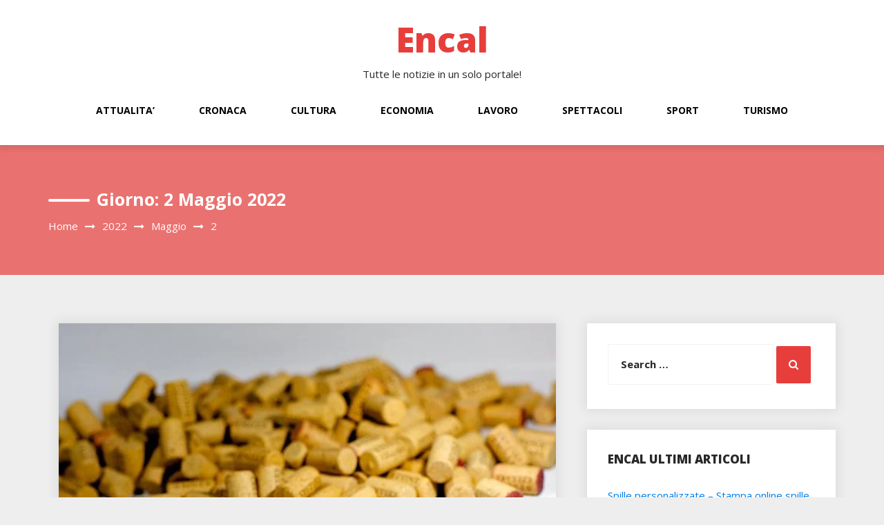

--- FILE ---
content_type: text/html; charset=UTF-8
request_url: https://encal.it/2022/05/02/
body_size: 37153
content:
<!DOCTYPE html>
<html lang="it-IT" class="no-js no-svg">
<head>
    <meta charset="UTF-8">
    <meta name="viewport" content="width=device-width, initial-scale=1">
    <link rel="profile" href="http://gmpg.org/xfn/11">
    <script>(function(html){html.className = html.className.replace(/\bno-js\b/,'js')})(document.documentElement);</script>
<meta name='robots' content='noindex, follow' />

	<!-- This site is optimized with the Yoast SEO plugin v20.11 - https://yoast.com/wordpress/plugins/seo/ -->
	<title>2 Maggio 2022 - Encal</title>
	<meta property="og:locale" content="it_IT" />
	<meta property="og:type" content="website" />
	<meta property="og:title" content="2 Maggio 2022 - Encal" />
	<meta property="og:url" content="https://encal.it/2022/05/02/" />
	<meta property="og:site_name" content="Encal" />
	<meta name="twitter:card" content="summary_large_image" />
	<script type="application/ld+json" class="yoast-schema-graph">{"@context":"https://schema.org","@graph":[{"@type":"CollectionPage","@id":"https://encal.it/2022/05/02/","url":"https://encal.it/2022/05/02/","name":"2 Maggio 2022 - Encal","isPartOf":{"@id":"https://encal.it/#website"},"primaryImageOfPage":{"@id":"https://encal.it/2022/05/02/#primaryimage"},"image":{"@id":"https://encal.it/2022/05/02/#primaryimage"},"thumbnailUrl":"https://encal.it/wp-content/uploads/2022/05/Champagne.jpg","breadcrumb":{"@id":"https://encal.it/2022/05/02/#breadcrumb"},"inLanguage":"it-IT"},{"@type":"ImageObject","inLanguage":"it-IT","@id":"https://encal.it/2022/05/02/#primaryimage","url":"https://encal.it/wp-content/uploads/2022/05/Champagne.jpg","contentUrl":"https://encal.it/wp-content/uploads/2022/05/Champagne.jpg","width":640,"height":426},{"@type":"BreadcrumbList","@id":"https://encal.it/2022/05/02/#breadcrumb","itemListElement":[{"@type":"ListItem","position":1,"name":"Home","item":"https://encal.it/"},{"@type":"ListItem","position":2,"name":"Archivi per 2 Maggio 2022"}]},{"@type":"WebSite","@id":"https://encal.it/#website","url":"https://encal.it/","name":"Encal","description":"Tutte le notizie in un solo portale!","potentialAction":[{"@type":"SearchAction","target":{"@type":"EntryPoint","urlTemplate":"https://encal.it/?s={search_term_string}"},"query-input":"required name=search_term_string"}],"inLanguage":"it-IT"}]}</script>
	<!-- / Yoast SEO plugin. -->


<link rel='dns-prefetch' href='//fonts.googleapis.com' />
<link rel="alternate" type="application/rss+xml" title="Encal &raquo; Feed" href="https://encal.it/feed/" />
<link rel="alternate" type="application/rss+xml" title="Encal &raquo; Feed dei commenti" href="https://encal.it/comments/feed/" />
<style id='wp-img-auto-sizes-contain-inline-css' type='text/css'>
img:is([sizes=auto i],[sizes^="auto," i]){contain-intrinsic-size:3000px 1500px}
/*# sourceURL=wp-img-auto-sizes-contain-inline-css */
</style>
<style id='wp-emoji-styles-inline-css' type='text/css'>

	img.wp-smiley, img.emoji {
		display: inline !important;
		border: none !important;
		box-shadow: none !important;
		height: 1em !important;
		width: 1em !important;
		margin: 0 0.07em !important;
		vertical-align: -0.1em !important;
		background: none !important;
		padding: 0 !important;
	}
/*# sourceURL=wp-emoji-styles-inline-css */
</style>
<style id='wp-block-library-inline-css' type='text/css'>
:root{--wp-block-synced-color:#7a00df;--wp-block-synced-color--rgb:122,0,223;--wp-bound-block-color:var(--wp-block-synced-color);--wp-editor-canvas-background:#ddd;--wp-admin-theme-color:#007cba;--wp-admin-theme-color--rgb:0,124,186;--wp-admin-theme-color-darker-10:#006ba1;--wp-admin-theme-color-darker-10--rgb:0,107,160.5;--wp-admin-theme-color-darker-20:#005a87;--wp-admin-theme-color-darker-20--rgb:0,90,135;--wp-admin-border-width-focus:2px}@media (min-resolution:192dpi){:root{--wp-admin-border-width-focus:1.5px}}.wp-element-button{cursor:pointer}:root .has-very-light-gray-background-color{background-color:#eee}:root .has-very-dark-gray-background-color{background-color:#313131}:root .has-very-light-gray-color{color:#eee}:root .has-very-dark-gray-color{color:#313131}:root .has-vivid-green-cyan-to-vivid-cyan-blue-gradient-background{background:linear-gradient(135deg,#00d084,#0693e3)}:root .has-purple-crush-gradient-background{background:linear-gradient(135deg,#34e2e4,#4721fb 50%,#ab1dfe)}:root .has-hazy-dawn-gradient-background{background:linear-gradient(135deg,#faaca8,#dad0ec)}:root .has-subdued-olive-gradient-background{background:linear-gradient(135deg,#fafae1,#67a671)}:root .has-atomic-cream-gradient-background{background:linear-gradient(135deg,#fdd79a,#004a59)}:root .has-nightshade-gradient-background{background:linear-gradient(135deg,#330968,#31cdcf)}:root .has-midnight-gradient-background{background:linear-gradient(135deg,#020381,#2874fc)}:root{--wp--preset--font-size--normal:16px;--wp--preset--font-size--huge:42px}.has-regular-font-size{font-size:1em}.has-larger-font-size{font-size:2.625em}.has-normal-font-size{font-size:var(--wp--preset--font-size--normal)}.has-huge-font-size{font-size:var(--wp--preset--font-size--huge)}.has-text-align-center{text-align:center}.has-text-align-left{text-align:left}.has-text-align-right{text-align:right}.has-fit-text{white-space:nowrap!important}#end-resizable-editor-section{display:none}.aligncenter{clear:both}.items-justified-left{justify-content:flex-start}.items-justified-center{justify-content:center}.items-justified-right{justify-content:flex-end}.items-justified-space-between{justify-content:space-between}.screen-reader-text{border:0;clip-path:inset(50%);height:1px;margin:-1px;overflow:hidden;padding:0;position:absolute;width:1px;word-wrap:normal!important}.screen-reader-text:focus{background-color:#ddd;clip-path:none;color:#444;display:block;font-size:1em;height:auto;left:5px;line-height:normal;padding:15px 23px 14px;text-decoration:none;top:5px;width:auto;z-index:100000}html :where(.has-border-color){border-style:solid}html :where([style*=border-top-color]){border-top-style:solid}html :where([style*=border-right-color]){border-right-style:solid}html :where([style*=border-bottom-color]){border-bottom-style:solid}html :where([style*=border-left-color]){border-left-style:solid}html :where([style*=border-width]){border-style:solid}html :where([style*=border-top-width]){border-top-style:solid}html :where([style*=border-right-width]){border-right-style:solid}html :where([style*=border-bottom-width]){border-bottom-style:solid}html :where([style*=border-left-width]){border-left-style:solid}html :where(img[class*=wp-image-]){height:auto;max-width:100%}:where(figure){margin:0 0 1em}html :where(.is-position-sticky){--wp-admin--admin-bar--position-offset:var(--wp-admin--admin-bar--height,0px)}@media screen and (max-width:600px){html :where(.is-position-sticky){--wp-admin--admin-bar--position-offset:0px}}

/*# sourceURL=wp-block-library-inline-css */
</style><style id='global-styles-inline-css' type='text/css'>
:root{--wp--preset--aspect-ratio--square: 1;--wp--preset--aspect-ratio--4-3: 4/3;--wp--preset--aspect-ratio--3-4: 3/4;--wp--preset--aspect-ratio--3-2: 3/2;--wp--preset--aspect-ratio--2-3: 2/3;--wp--preset--aspect-ratio--16-9: 16/9;--wp--preset--aspect-ratio--9-16: 9/16;--wp--preset--color--black: #000000;--wp--preset--color--cyan-bluish-gray: #abb8c3;--wp--preset--color--white: #ffffff;--wp--preset--color--pale-pink: #f78da7;--wp--preset--color--vivid-red: #cf2e2e;--wp--preset--color--luminous-vivid-orange: #ff6900;--wp--preset--color--luminous-vivid-amber: #fcb900;--wp--preset--color--light-green-cyan: #7bdcb5;--wp--preset--color--vivid-green-cyan: #00d084;--wp--preset--color--pale-cyan-blue: #8ed1fc;--wp--preset--color--vivid-cyan-blue: #0693e3;--wp--preset--color--vivid-purple: #9b51e0;--wp--preset--gradient--vivid-cyan-blue-to-vivid-purple: linear-gradient(135deg,rgb(6,147,227) 0%,rgb(155,81,224) 100%);--wp--preset--gradient--light-green-cyan-to-vivid-green-cyan: linear-gradient(135deg,rgb(122,220,180) 0%,rgb(0,208,130) 100%);--wp--preset--gradient--luminous-vivid-amber-to-luminous-vivid-orange: linear-gradient(135deg,rgb(252,185,0) 0%,rgb(255,105,0) 100%);--wp--preset--gradient--luminous-vivid-orange-to-vivid-red: linear-gradient(135deg,rgb(255,105,0) 0%,rgb(207,46,46) 100%);--wp--preset--gradient--very-light-gray-to-cyan-bluish-gray: linear-gradient(135deg,rgb(238,238,238) 0%,rgb(169,184,195) 100%);--wp--preset--gradient--cool-to-warm-spectrum: linear-gradient(135deg,rgb(74,234,220) 0%,rgb(151,120,209) 20%,rgb(207,42,186) 40%,rgb(238,44,130) 60%,rgb(251,105,98) 80%,rgb(254,248,76) 100%);--wp--preset--gradient--blush-light-purple: linear-gradient(135deg,rgb(255,206,236) 0%,rgb(152,150,240) 100%);--wp--preset--gradient--blush-bordeaux: linear-gradient(135deg,rgb(254,205,165) 0%,rgb(254,45,45) 50%,rgb(107,0,62) 100%);--wp--preset--gradient--luminous-dusk: linear-gradient(135deg,rgb(255,203,112) 0%,rgb(199,81,192) 50%,rgb(65,88,208) 100%);--wp--preset--gradient--pale-ocean: linear-gradient(135deg,rgb(255,245,203) 0%,rgb(182,227,212) 50%,rgb(51,167,181) 100%);--wp--preset--gradient--electric-grass: linear-gradient(135deg,rgb(202,248,128) 0%,rgb(113,206,126) 100%);--wp--preset--gradient--midnight: linear-gradient(135deg,rgb(2,3,129) 0%,rgb(40,116,252) 100%);--wp--preset--font-size--small: 13px;--wp--preset--font-size--medium: 20px;--wp--preset--font-size--large: 36px;--wp--preset--font-size--x-large: 42px;--wp--preset--spacing--20: 0.44rem;--wp--preset--spacing--30: 0.67rem;--wp--preset--spacing--40: 1rem;--wp--preset--spacing--50: 1.5rem;--wp--preset--spacing--60: 2.25rem;--wp--preset--spacing--70: 3.38rem;--wp--preset--spacing--80: 5.06rem;--wp--preset--shadow--natural: 6px 6px 9px rgba(0, 0, 0, 0.2);--wp--preset--shadow--deep: 12px 12px 50px rgba(0, 0, 0, 0.4);--wp--preset--shadow--sharp: 6px 6px 0px rgba(0, 0, 0, 0.2);--wp--preset--shadow--outlined: 6px 6px 0px -3px rgb(255, 255, 255), 6px 6px rgb(0, 0, 0);--wp--preset--shadow--crisp: 6px 6px 0px rgb(0, 0, 0);}:where(.is-layout-flex){gap: 0.5em;}:where(.is-layout-grid){gap: 0.5em;}body .is-layout-flex{display: flex;}.is-layout-flex{flex-wrap: wrap;align-items: center;}.is-layout-flex > :is(*, div){margin: 0;}body .is-layout-grid{display: grid;}.is-layout-grid > :is(*, div){margin: 0;}:where(.wp-block-columns.is-layout-flex){gap: 2em;}:where(.wp-block-columns.is-layout-grid){gap: 2em;}:where(.wp-block-post-template.is-layout-flex){gap: 1.25em;}:where(.wp-block-post-template.is-layout-grid){gap: 1.25em;}.has-black-color{color: var(--wp--preset--color--black) !important;}.has-cyan-bluish-gray-color{color: var(--wp--preset--color--cyan-bluish-gray) !important;}.has-white-color{color: var(--wp--preset--color--white) !important;}.has-pale-pink-color{color: var(--wp--preset--color--pale-pink) !important;}.has-vivid-red-color{color: var(--wp--preset--color--vivid-red) !important;}.has-luminous-vivid-orange-color{color: var(--wp--preset--color--luminous-vivid-orange) !important;}.has-luminous-vivid-amber-color{color: var(--wp--preset--color--luminous-vivid-amber) !important;}.has-light-green-cyan-color{color: var(--wp--preset--color--light-green-cyan) !important;}.has-vivid-green-cyan-color{color: var(--wp--preset--color--vivid-green-cyan) !important;}.has-pale-cyan-blue-color{color: var(--wp--preset--color--pale-cyan-blue) !important;}.has-vivid-cyan-blue-color{color: var(--wp--preset--color--vivid-cyan-blue) !important;}.has-vivid-purple-color{color: var(--wp--preset--color--vivid-purple) !important;}.has-black-background-color{background-color: var(--wp--preset--color--black) !important;}.has-cyan-bluish-gray-background-color{background-color: var(--wp--preset--color--cyan-bluish-gray) !important;}.has-white-background-color{background-color: var(--wp--preset--color--white) !important;}.has-pale-pink-background-color{background-color: var(--wp--preset--color--pale-pink) !important;}.has-vivid-red-background-color{background-color: var(--wp--preset--color--vivid-red) !important;}.has-luminous-vivid-orange-background-color{background-color: var(--wp--preset--color--luminous-vivid-orange) !important;}.has-luminous-vivid-amber-background-color{background-color: var(--wp--preset--color--luminous-vivid-amber) !important;}.has-light-green-cyan-background-color{background-color: var(--wp--preset--color--light-green-cyan) !important;}.has-vivid-green-cyan-background-color{background-color: var(--wp--preset--color--vivid-green-cyan) !important;}.has-pale-cyan-blue-background-color{background-color: var(--wp--preset--color--pale-cyan-blue) !important;}.has-vivid-cyan-blue-background-color{background-color: var(--wp--preset--color--vivid-cyan-blue) !important;}.has-vivid-purple-background-color{background-color: var(--wp--preset--color--vivid-purple) !important;}.has-black-border-color{border-color: var(--wp--preset--color--black) !important;}.has-cyan-bluish-gray-border-color{border-color: var(--wp--preset--color--cyan-bluish-gray) !important;}.has-white-border-color{border-color: var(--wp--preset--color--white) !important;}.has-pale-pink-border-color{border-color: var(--wp--preset--color--pale-pink) !important;}.has-vivid-red-border-color{border-color: var(--wp--preset--color--vivid-red) !important;}.has-luminous-vivid-orange-border-color{border-color: var(--wp--preset--color--luminous-vivid-orange) !important;}.has-luminous-vivid-amber-border-color{border-color: var(--wp--preset--color--luminous-vivid-amber) !important;}.has-light-green-cyan-border-color{border-color: var(--wp--preset--color--light-green-cyan) !important;}.has-vivid-green-cyan-border-color{border-color: var(--wp--preset--color--vivid-green-cyan) !important;}.has-pale-cyan-blue-border-color{border-color: var(--wp--preset--color--pale-cyan-blue) !important;}.has-vivid-cyan-blue-border-color{border-color: var(--wp--preset--color--vivid-cyan-blue) !important;}.has-vivid-purple-border-color{border-color: var(--wp--preset--color--vivid-purple) !important;}.has-vivid-cyan-blue-to-vivid-purple-gradient-background{background: var(--wp--preset--gradient--vivid-cyan-blue-to-vivid-purple) !important;}.has-light-green-cyan-to-vivid-green-cyan-gradient-background{background: var(--wp--preset--gradient--light-green-cyan-to-vivid-green-cyan) !important;}.has-luminous-vivid-amber-to-luminous-vivid-orange-gradient-background{background: var(--wp--preset--gradient--luminous-vivid-amber-to-luminous-vivid-orange) !important;}.has-luminous-vivid-orange-to-vivid-red-gradient-background{background: var(--wp--preset--gradient--luminous-vivid-orange-to-vivid-red) !important;}.has-very-light-gray-to-cyan-bluish-gray-gradient-background{background: var(--wp--preset--gradient--very-light-gray-to-cyan-bluish-gray) !important;}.has-cool-to-warm-spectrum-gradient-background{background: var(--wp--preset--gradient--cool-to-warm-spectrum) !important;}.has-blush-light-purple-gradient-background{background: var(--wp--preset--gradient--blush-light-purple) !important;}.has-blush-bordeaux-gradient-background{background: var(--wp--preset--gradient--blush-bordeaux) !important;}.has-luminous-dusk-gradient-background{background: var(--wp--preset--gradient--luminous-dusk) !important;}.has-pale-ocean-gradient-background{background: var(--wp--preset--gradient--pale-ocean) !important;}.has-electric-grass-gradient-background{background: var(--wp--preset--gradient--electric-grass) !important;}.has-midnight-gradient-background{background: var(--wp--preset--gradient--midnight) !important;}.has-small-font-size{font-size: var(--wp--preset--font-size--small) !important;}.has-medium-font-size{font-size: var(--wp--preset--font-size--medium) !important;}.has-large-font-size{font-size: var(--wp--preset--font-size--large) !important;}.has-x-large-font-size{font-size: var(--wp--preset--font-size--x-large) !important;}
/*# sourceURL=global-styles-inline-css */
</style>

<style id='classic-theme-styles-inline-css' type='text/css'>
/*! This file is auto-generated */
.wp-block-button__link{color:#fff;background-color:#32373c;border-radius:9999px;box-shadow:none;text-decoration:none;padding:calc(.667em + 2px) calc(1.333em + 2px);font-size:1.125em}.wp-block-file__button{background:#32373c;color:#fff;text-decoration:none}
/*# sourceURL=/wp-includes/css/classic-themes.min.css */
</style>
<link rel='stylesheet' id='fontawesome-free-css' href='https://encal.it/wp-content/plugins/getwid/vendors/fontawesome-free/css/all.min.css?ver=5.5.0' type='text/css' media='all' />
<link rel='stylesheet' id='slick-css' href='https://encal.it/wp-content/plugins/getwid/vendors/slick/slick/slick.min.css?ver=1.9.0' type='text/css' media='all' />
<link rel='stylesheet' id='slick-theme-css' href='https://encal.it/wp-content/plugins/getwid/vendors/slick/slick/slick-theme.min.css?ver=1.9.0' type='text/css' media='all' />
<link rel='stylesheet' id='fancybox-css' href='https://encal.it/wp-content/plugins/getwid/vendors/fancybox/jquery.fancybox.min.css?ver=3.5.7' type='text/css' media='all' />
<link rel='stylesheet' id='getwid-blocks-css' href='https://encal.it/wp-content/plugins/getwid/assets/css/blocks.style.css?ver=1.9.0' type='text/css' media='all' />
<style id='getwid-blocks-inline-css' type='text/css'>
.wp-block-getwid-section .wp-block-getwid-section__wrapper .wp-block-getwid-section__inner-wrapper{max-width: 525px;}
/*# sourceURL=getwid-blocks-inline-css */
</style>
<link rel='stylesheet' id='log-book-google-fonts-css' href='https://fonts.googleapis.com/css?family=Open+Sans:400,700,800' type='text/css' media='all' />
<link rel='stylesheet' id='bootstrap-css' href='https://encal.it/wp-content/themes/log-book/assets/css/bootstrap.min.css?ver=6.9' type='text/css' media='all' />
<link rel='stylesheet' id='font-awesome-css' href='https://encal.it/wp-content/themes/log-book/assets/css/font-awesome.min.css?ver=6.9' type='text/css' media='all' />
<link rel='stylesheet' id='log-book-color-css' href='https://encal.it/wp-content/themes/log-book/assets/css/color.css?ver=6.9' type='text/css' media='all' />
<link rel='stylesheet' id='log-book-typography-css' href='https://encal.it/wp-content/themes/log-book/assets/css/typography.css?ver=6.9' type='text/css' media='all' />
<link rel='stylesheet' id='svg-css' href='https://encal.it/wp-content/themes/log-book/assets/css/svg.css?ver=6.9' type='text/css' media='all' />
<link rel='stylesheet' id='log-book-css' href='https://encal.it/wp-content/themes/log-book/style.css?ver=6.9' type='text/css' media='all' />
<link rel='stylesheet' id='owl-carousel-css' href='https://encal.it/wp-content/themes/log-book/assets/css/owl.carousel.min.css?ver=6.9' type='text/css' media='all' />
<link rel='stylesheet' id='owl-carousel-default-css' href='https://encal.it/wp-content/themes/log-book/assets/css/owl.theme.default.min.css?ver=6.9' type='text/css' media='all' />
<link rel='stylesheet' id='dlmenu-css' href='https://encal.it/wp-content/themes/log-book/assets/css/dlmenu.css?ver=6.9' type='text/css' media='all' />
<link rel='stylesheet' id='log-book-responsive-css' href='https://encal.it/wp-content/themes/log-book/assets/css/responsive.css?ver=6.9' type='text/css' media='all' />
<script type="text/javascript" src="https://encal.it/wp-includes/js/jquery/jquery.min.js?ver=3.7.1" id="jquery-core-js"></script>
<script type="text/javascript" src="https://encal.it/wp-includes/js/jquery/jquery-migrate.min.js?ver=3.4.1" id="jquery-migrate-js"></script>
<link rel="https://api.w.org/" href="https://encal.it/wp-json/" /><link rel="EditURI" type="application/rsd+xml" title="RSD" href="https://encal.it/xmlrpc.php?rsd" />
<meta name="generator" content="WordPress 6.9" />
		<style type="text/css" id="wp-custom-css">
			a {
    color: #007ce3;
}
a:hover {
    text-decoration: underline;
}		</style>
		</head>

<body class="archive date wp-theme-log-book sb-sticky-sidebar group-blog hfeed has-sidebar page-two-column right-sidebar">

 <a class="skip-link screen-reader-text"
       href="#content">Skip to content</a>
	
    <!-- Menu Bar -->
    <div class="menu-bar default">
        <div class="container">

            <div class="logo-top">
               <div class="site-branding">

		<div class="site-branding-text">
		<h1 class="site-title"><a href="https://encal.it/" rel="home">Encal</a></h1>
		<p class="site-description">Tutte le notizie in un solo portale!</p>
	</div>
   </div><!-- .site-branding -->
</a>
            </div>

                        <div class="menu-links">
                 <div class="menu-encal-it-container"><ul id="primary-menu" class="main-menu"><li id="menu-item-11" class="menu-item menu-item-type-taxonomy menu-item-object-category menu-item-11"><a href="https://encal.it/attualita/">ATTUALITA&#8217;</a></li>
<li id="menu-item-12" class="menu-item menu-item-type-taxonomy menu-item-object-category menu-item-12"><a href="https://encal.it/cronaca/">CRONACA</a></li>
<li id="menu-item-13" class="menu-item menu-item-type-taxonomy menu-item-object-category menu-item-13"><a href="https://encal.it/cultura/">CULTURA</a></li>
<li id="menu-item-14" class="menu-item menu-item-type-taxonomy menu-item-object-category menu-item-14"><a href="https://encal.it/economia/">ECONOMIA</a></li>
<li id="menu-item-15" class="menu-item menu-item-type-taxonomy menu-item-object-category menu-item-15"><a href="https://encal.it/lavoro/">LAVORO</a></li>
<li id="menu-item-16" class="menu-item menu-item-type-taxonomy menu-item-object-category menu-item-16"><a href="https://encal.it/spettacoli/">SPETTACOLI</a></li>
<li id="menu-item-17" class="menu-item menu-item-type-taxonomy menu-item-object-category menu-item-17"><a href="https://encal.it/sport/">SPORT</a></li>
<li id="menu-item-18" class="menu-item menu-item-type-taxonomy menu-item-object-category menu-item-18"><a href="https://encal.it/turismo/">TURISMO</a></li>
</ul></div>            </div>
                      
        </div>
    </div>
    <!-- /Menu Bar -->


    <!-- Mobile Menu -->
  
    <div  id="dl-menu" class="dl-menuwrapper">
        <button  class="dl-trigger">Open Menu</button>
         <ul id="primary-menu" class="dl-menu"><li class="menu-item menu-item-type-taxonomy menu-item-object-category menu-item-11"><a href="https://encal.it/attualita/">ATTUALITA&#8217;</a></li>
<li class="menu-item menu-item-type-taxonomy menu-item-object-category menu-item-12"><a href="https://encal.it/cronaca/">CRONACA</a></li>
<li class="menu-item menu-item-type-taxonomy menu-item-object-category menu-item-13"><a href="https://encal.it/cultura/">CULTURA</a></li>
<li class="menu-item menu-item-type-taxonomy menu-item-object-category menu-item-14"><a href="https://encal.it/economia/">ECONOMIA</a></li>
<li class="menu-item menu-item-type-taxonomy menu-item-object-category menu-item-15"><a href="https://encal.it/lavoro/">LAVORO</a></li>
<li class="menu-item menu-item-type-taxonomy menu-item-object-category menu-item-16"><a href="https://encal.it/spettacoli/">SPETTACOLI</a></li>
<li class="menu-item menu-item-type-taxonomy menu-item-object-category menu-item-17"><a href="https://encal.it/sport/">SPORT</a></li>
<li class="menu-item menu-item-type-taxonomy menu-item-object-category menu-item-18"><a href="https://encal.it/turismo/">TURISMO</a></li>
</ul>      
    </div><!-- /dl-menuwrapper -->
    <!-- /Mobile Menu -->
     	<!-- Breadcrumb Header -->
    <div class="tm-breadcrumb" >
        <div class="container">
            <h1 class="title">Giorno: <span>2 Maggio 2022</span></h1>
            
            <!-- Breadcrumb Header -->
      
          <nav role="navigation" aria-label="Breadcrumbs" class="breadcrumb-trail breadcrumbs" itemprop="breadcrumb"><h2 class="trail-browse">Browse:</h2><ul class="trail-items" itemscope itemtype="http://schema.org/BreadcrumbList"><meta name="numberOfItems" content="4" /><meta name="itemListOrder" content="Ascending" /><li itemprop="itemListElement" itemscope itemtype="http://schema.org/ListItem" class="trail-item trail-begin"><a href="https://encal.it/" rel="home" itemprop="item"><span itemprop="name">Home</span></a><meta itemprop="position" content="1" /></li><li itemprop="itemListElement" itemscope itemtype="http://schema.org/ListItem" class="trail-item"><a href="https://encal.it/2022/" itemprop="item"><span itemprop="name">2022</span></a><meta itemprop="position" content="2" /></li><li itemprop="itemListElement" itemscope itemtype="http://schema.org/ListItem" class="trail-item"><a href="https://encal.it/2022/05/" itemprop="item"><span itemprop="name">Maggio</span></a><meta itemprop="position" content="3" /></li><li itemprop="itemListElement" itemscope itemtype="http://schema.org/ListItem" class="trail-item trail-end"><span itemprop="item"><span itemprop="name">2</span></span><meta itemprop="position" content="4" /></li></ul></nav>         
        <!-- /Breadcrumb Header -->
	        </div>
    </div>
    <!-- /Breadcrumb Header -->

<div class="container">
    <!-- Main Content Area -->
    <section class="section-wrap">
        <div class="row">
            <div class="col-sm-12">
                <!-- Blog Grid Posts -->
                <div class="tm-blog-grid">
                    <div class="row">

                        <div class="col-md-8 left-block"  >
            		    
                           
<article id="post-106" class="col-lg-12 masonry post post-106 type-post status-publish format-standard has-post-thumbnail hentry category-attualita category-cronaca category-cultura">

    <div class="blog-post">
          
        <div class="post-thumbnail">
           <a href="https://encal.it/i-migliori-champagne-del-mondo/"> <img width="640" height="426" src="https://encal.it/wp-content/uploads/2022/05/Champagne.jpg" class="attachment-full size-full wp-post-image" alt="" decoding="async" fetchpriority="high" srcset="https://encal.it/wp-content/uploads/2022/05/Champagne.jpg 640w, https://encal.it/wp-content/uploads/2022/05/Champagne-300x200.jpg 300w" sizes="(max-width: 767px) 89vw, (max-width: 1000px) 54vw, (max-width: 1071px) 543px, 580px" /></a>
        </div>
        
        <div class="post-content">
            <h3 class="post-title "><a href="https://encal.it/i-migliori-champagne-del-mondo/">I migliori Champagne del mondo</a></h3>
            <p class="post-description">
              Cos'è lo champagne? Lo Champagne è un prodotto vitivinicolo originario della Francia. Nello specifico, è un vino frizzante, tipico delle regioni di Champagne, che ha saputo conquistare il mercato internazionale&hellip;            </p>
            <div class="blog-post-meta">
                <ul>
                    <li class="byline list-inline-item"><span class="author vcard"><i class="fa fa-user-o" aria-hidden="true" ></i> <a class="url fn n" href=" https://encal.it/author/encal/">Encal</a></span></li><li class="posted-on list-inline-item"><i class="fa fa-calendar-o" aria-hidden="true"></i><span class="screen-reader-text">Posted on</span> <a href="https://encal.it/2022/05/02/" rel="bookmark"><time class="entry-date published updated" datetime="2022-05-02T15:33:05+02:00">2 Maggio 2022</time></a></li>
                    <li <i class="fa fa-folder-o " aria-hidden="true" ></i><a href="https://encal.it/attualita/ "> ATTUALITA&#039;</a></li>

                                    
                </ul>
            </div>
                        <a href="https://encal.it/i-migliori-champagne-del-mondo/" class="btn btn-colored">LEGGI ORA!</a>
                </div>
    </div>
   
</article><!-- #post-## -->

                            <div class="tm-pagination">
                                                           </div>
                            
                		</div>
        				
                          
        	            
        			
        			   <div class="col-md-4">    
                            
                            <div class="tm-sidebar">
                                
                                 <aside id="secondary" class="widget-area" role="complementary" aria-label="Blog Sidebar">
	<div id="search-2" class="widget widget_search categories">
<form role="search" method="get" class="search-form" action="https://encal.it/">
	<label for="search-form-6970f0fa40c98">
		<span class="screen-reader-text">Search for:</span>
        <input type="search" id="search-form-6970f0fa40c98" class="search-field" placeholder="Search &hellip;" value="" name="s" />
	</label>
	<button type="submit" class="search-submit">
    	<span class="screen-reader-text">
			Search        </span>
        <i class="fa fa-search" aria-hidden="true"></i>
    </button>
</form>
</div>
		<div id="recent-posts-2" class="widget widget_recent_entries categories">
		<h4 class="widget-title widget-heading">ENCAL ULTIMI ARTICOLI</h4>
		<ul>
											<li>
					<a href="https://encal.it/spille-personalizzate-stampa-online-spille-spillette-pins-personalizzate/">Spille personalizzate &#8211; Stampa online spille, spillette, pins personalizzate</a>
									</li>
											<li>
					<a href="https://encal.it/strategie-per-massimizzare-i-bonus-di-ricarica-nei-casino-online-in-italia/">Strategie per Massimizzare i Bonus di Ricarica nei Casinò Online in Italia</a>
									</li>
											<li>
					<a href="https://encal.it/rally-dakar-2026-scopri-le-10-innovazioni-tecnologiche-che-trasformeranno-la-gara-piu-dura-del-mondo/">Rally Dakar 2026: Scopri le 10 innovazioni tecnologiche che trasformeranno la gara più dura del mondo</a>
									</li>
											<li>
					<a href="https://encal.it/capire-la-leva-finanziaria-come-un-piccolo-capitale-puo-controllare-grandi-posizioni/">Capire la leva finanziaria: come un piccolo capitale può controllare grandi posizioni</a>
									</li>
											<li>
					<a href="https://encal.it/dal-sogno-al-progetto-concreto-guida-pratica-per-finanziare-le-tue-ambizioni-personali/">Dal sogno al progetto concreto: guida pratica per finanziare le tue ambizioni personali</a>
									</li>
					</ul>

		</div><div id="categories-2" class="widget widget_categories categories"><h4 class="widget-title widget-heading">SCOPRI DI PIù SU ENCAL.IT</h4>
			<ul>
					<li class="cat-item cat-item-2"><a href="https://encal.it/attualita/">ATTUALITA&#039;</a>
</li>
	<li class="cat-item cat-item-3"><a href="https://encal.it/cronaca/">CRONACA</a>
</li>
	<li class="cat-item cat-item-5"><a href="https://encal.it/cultura/">CULTURA</a>
</li>
	<li class="cat-item cat-item-4"><a href="https://encal.it/economia/">ECONOMIA</a>
</li>
	<li class="cat-item cat-item-6"><a href="https://encal.it/lavoro/">LAVORO</a>
</li>
	<li class="cat-item cat-item-7"><a href="https://encal.it/spettacoli/">SPETTACOLI</a>
</li>
	<li class="cat-item cat-item-8"><a href="https://encal.it/sport/">SPORT</a>
</li>
	<li class="cat-item cat-item-9"><a href="https://encal.it/turismo/">TURISMO</a>
</li>
			</ul>

			</div></aside><!-- #secondary -->

                            </div> 
                            
                        </div>
                	
                         
                    </div><!-- .row -->
            	</div>
            </div>
        </div>  
    </section>    
</div>      

<!--================================
        START FOOTER AREA
    =================================-->
  <!-- Footer -->
	<section class="section-wrap">
		<footer class="footer basic">
    	
    	   
<!-- Bottom Bar -->
<div class="tm-bottom-bar">
	<div class="container">
		<div class="copyright">

				    
	           Copyright © All rights reserved.	    
	        							    </a>
								

		</div>
		<div class="bottom-nav">
			
           		</div>
	</div>
</div><!-- /Bottom Bar -->
        </footer>
    </section>
	
<!--================================
    END FOOTER AREA
    =================================-->

<script type="speculationrules">
{"prefetch":[{"source":"document","where":{"and":[{"href_matches":"/*"},{"not":{"href_matches":["/wp-*.php","/wp-admin/*","/wp-content/uploads/*","/wp-content/*","/wp-content/plugins/*","/wp-content/themes/log-book/*","/*\\?(.+)"]}},{"not":{"selector_matches":"a[rel~=\"nofollow\"]"}},{"not":{"selector_matches":".no-prefetch, .no-prefetch a"}}]},"eagerness":"conservative"}]}
</script>
<script type="text/javascript" id="getwid-blocks-frontend-js-js-extra">
/* <![CDATA[ */
var Getwid = {"settings":[],"ajax_url":"https://encal.it/wp-admin/admin-ajax.php","isRTL":"","nonces":{"recaptcha_v2_contact_form":"1d44682171"}};
//# sourceURL=getwid-blocks-frontend-js-js-extra
/* ]]> */
</script>
<script type="text/javascript" src="https://encal.it/wp-content/plugins/getwid/assets/js/frontend.blocks.js?ver=1.9.0" id="getwid-blocks-frontend-js-js"></script>
<script type="text/javascript" src="https://encal.it/wp-content/themes/log-book/assets/js/bootstrap.min.js?ver=1.0" id="bootstrap-js"></script>
<script type="text/javascript" src="https://encal.it/wp-content/themes/log-book/assets/js/owl.carousel.min.js?ver=1.0" id="owl-carousel-js"></script>
<script type="text/javascript" src="https://encal.it/wp-content/themes/log-book/assets/js/modernizr.custom.js?ver=1.0" id="modernizr-js"></script>
<script type="text/javascript" src="https://encal.it/wp-content/themes/log-book/assets/js/jquery.dlmenu.js?ver=1.0" id="jquery-dlmenu-js"></script>
<script type="text/javascript" src="https://encal.it/wp-content/themes/log-book/assets/js/sticky-sidebar.js?ver=1769009402" id="log-book-sticky-sidebar-js"></script>
<script type="text/javascript" src="https://encal.it/wp-content/themes/log-book/assets/js/theia-sticky-sidebar.js?ver=1769009402" id="theia-sticky-sidebar-js"></script>
<script type="text/javascript" src="https://encal.it/wp-content/themes/log-book/assets/js/custom.js?ver=1.0" id="log-book-custom-js"></script>
<script id="wp-emoji-settings" type="application/json">
{"baseUrl":"https://s.w.org/images/core/emoji/17.0.2/72x72/","ext":".png","svgUrl":"https://s.w.org/images/core/emoji/17.0.2/svg/","svgExt":".svg","source":{"concatemoji":"https://encal.it/wp-includes/js/wp-emoji-release.min.js?ver=6.9"}}
</script>
<script type="module">
/* <![CDATA[ */
/*! This file is auto-generated */
const a=JSON.parse(document.getElementById("wp-emoji-settings").textContent),o=(window._wpemojiSettings=a,"wpEmojiSettingsSupports"),s=["flag","emoji"];function i(e){try{var t={supportTests:e,timestamp:(new Date).valueOf()};sessionStorage.setItem(o,JSON.stringify(t))}catch(e){}}function c(e,t,n){e.clearRect(0,0,e.canvas.width,e.canvas.height),e.fillText(t,0,0);t=new Uint32Array(e.getImageData(0,0,e.canvas.width,e.canvas.height).data);e.clearRect(0,0,e.canvas.width,e.canvas.height),e.fillText(n,0,0);const a=new Uint32Array(e.getImageData(0,0,e.canvas.width,e.canvas.height).data);return t.every((e,t)=>e===a[t])}function p(e,t){e.clearRect(0,0,e.canvas.width,e.canvas.height),e.fillText(t,0,0);var n=e.getImageData(16,16,1,1);for(let e=0;e<n.data.length;e++)if(0!==n.data[e])return!1;return!0}function u(e,t,n,a){switch(t){case"flag":return n(e,"\ud83c\udff3\ufe0f\u200d\u26a7\ufe0f","\ud83c\udff3\ufe0f\u200b\u26a7\ufe0f")?!1:!n(e,"\ud83c\udde8\ud83c\uddf6","\ud83c\udde8\u200b\ud83c\uddf6")&&!n(e,"\ud83c\udff4\udb40\udc67\udb40\udc62\udb40\udc65\udb40\udc6e\udb40\udc67\udb40\udc7f","\ud83c\udff4\u200b\udb40\udc67\u200b\udb40\udc62\u200b\udb40\udc65\u200b\udb40\udc6e\u200b\udb40\udc67\u200b\udb40\udc7f");case"emoji":return!a(e,"\ud83e\u1fac8")}return!1}function f(e,t,n,a){let r;const o=(r="undefined"!=typeof WorkerGlobalScope&&self instanceof WorkerGlobalScope?new OffscreenCanvas(300,150):document.createElement("canvas")).getContext("2d",{willReadFrequently:!0}),s=(o.textBaseline="top",o.font="600 32px Arial",{});return e.forEach(e=>{s[e]=t(o,e,n,a)}),s}function r(e){var t=document.createElement("script");t.src=e,t.defer=!0,document.head.appendChild(t)}a.supports={everything:!0,everythingExceptFlag:!0},new Promise(t=>{let n=function(){try{var e=JSON.parse(sessionStorage.getItem(o));if("object"==typeof e&&"number"==typeof e.timestamp&&(new Date).valueOf()<e.timestamp+604800&&"object"==typeof e.supportTests)return e.supportTests}catch(e){}return null}();if(!n){if("undefined"!=typeof Worker&&"undefined"!=typeof OffscreenCanvas&&"undefined"!=typeof URL&&URL.createObjectURL&&"undefined"!=typeof Blob)try{var e="postMessage("+f.toString()+"("+[JSON.stringify(s),u.toString(),c.toString(),p.toString()].join(",")+"));",a=new Blob([e],{type:"text/javascript"});const r=new Worker(URL.createObjectURL(a),{name:"wpTestEmojiSupports"});return void(r.onmessage=e=>{i(n=e.data),r.terminate(),t(n)})}catch(e){}i(n=f(s,u,c,p))}t(n)}).then(e=>{for(const n in e)a.supports[n]=e[n],a.supports.everything=a.supports.everything&&a.supports[n],"flag"!==n&&(a.supports.everythingExceptFlag=a.supports.everythingExceptFlag&&a.supports[n]);var t;a.supports.everythingExceptFlag=a.supports.everythingExceptFlag&&!a.supports.flag,a.supports.everything||((t=a.source||{}).concatemoji?r(t.concatemoji):t.wpemoji&&t.twemoji&&(r(t.twemoji),r(t.wpemoji)))});
//# sourceURL=https://encal.it/wp-includes/js/wp-emoji-loader.min.js
/* ]]> */
</script>

</body>

</html>


--- FILE ---
content_type: text/css
request_url: https://encal.it/wp-content/themes/log-book/assets/css/color.css?ver=6.9
body_size: 4937
content:
/*============================================================
   Red Background Color
   ============================================================*/
   .btn-colored, .menu-bar .sub-menu li a:hover, .tagline, .post-tag, .owl-nav .owl-prev, .owl-nav .owl-next,
   .owl-carousel.style2 .share-post, .owl-carousel.style3 .owl-dots .owl-dot.active, .owl-carousel.style3 .owl-dots .owl-dot:hover,
   .menu-bar.style-3, .menu-bar.style-4 .sub-menu,
   .owl-carousel.style4 .slide-content .indata .p-link,
   .img-caption,
   .blog-detail .post-meta,
   .menu-bar.style-5 .sub-menu,
   .blog-inner-gallery .slide .overlay-data .icon-magnifying-glass,
   .blog-tags ul li a:hover,
   .tm-post-nav .arrow,
   .btn-dark:hover,
   .tm-pagination ul li.active a,
   .tm-pagination ul li:hover a,
   #backTop,
   .dl-menuwrapper button,
   .tm-modal .modal-heading
   {
     background-color: #e73e3b;
   }

/*============================================================
   Red Background Color With Transparency
   ============================================================*/
   .tm-categories-style-1 .cat-box:hover > .overlay, .tm-categories-style-2 .cat-box:hover > .overlay,
   .tm-categories-style-3 .cat-box:hover > .overlay,
   .tm-breadcrumb:before, .tm-related-posts .related-post .post-img:after,
   .widget.instagram-feeds ul li:before
   {
     background-color: rgba(231,62,59, 0.7);
   }

/*============================================================
   Red Font and Icons Color
   ============================================================*/
   a:hover, .tm-topbar.white .social-icons ul li a:hover,
   .widget.twitter-feeds .feeds-list li a,
   .widget.twitter-feeds .feeds-list li p span,
   .tm-blog-list.full .con .share-post .icon-share,
   .widget.recent-comments .comment-posts .comment-content a:hover,
   .tm-author-detail .full-detail a
   {
     color: #e73e3b ;
   }

/*============================================================
   Red Border Color
   ============================================================*/
   .footer.centered .about-company hr,
   blockquote,
   textarea.form-control:focus, textarea.form-control:active, input.form-control:active, input.form-control:focus
   {
     border-color: #e73e3b;
   }

/*============================================================
   Dark Font and Icons Color
   ============================================================*/
   .tm-topbar.white .social-icons ul li a, .tm-topbar.white .search-area .lang-change .icon-worlwide, .tm-topbar.white .search-area .lang-change select,
   .widget.twitter-feeds .feeds-list li a:hover
   {
     color: #282828;
   }

/*============================================================
   Dark Background Color
   ============================================================*/
   .btn-colored:hover, .tm-topbar,
   .btn-dark,
   .search-area .lang-change select,
   .menu-bar .sub-menu,
   .owl-nav .owl-prev:hover, .owl-nav .owl-next:hover,
   .footer.basic, .owl-carousel.style2 .slide-content,
   .tm-categories-style-2 .cat-box .content, .footer.centered,
   .tm-categories-style-3 .content,
   .menu-bar.style-4,
   .menu-bar.style-4 .sub-menu li a:hover,
   .owl-carousel.style4 .slide-content .indata .p-link:hover,
   .menu-bar.style-5, .menu-bar.style-5 .sub-menu li a:hover,
   .blog-inner-gallery .slide .overlay-data .icon-magnifying-glass:hover,
   .tm-post-nav .arrow:hover,
   #backTop:hover,
   .dl-menuwrapper .dl-menu
   {
     background-color: #282828;
   }

/*============================================================
   Transition
   ============================================================*/
   a, .menu-bar ul li a, .btn, .tm-topbar .social-icons ul li a, .menu-bar .sub-menu, .menu-bar .sub-menu *,.share-post ul li,
   .tm-categories-style-1 .cat-box .overlay, .owl-nav .owl-prev, .owl-nav .owl-next,
   footer .social-bar ul li a span,
   footer .social-bar ul li,
   .tm-categories-style-2 .cat-box .overlay,
   .owl-carousel.style3 .owl-dots .owl-dot,
   .tm-categories-style-3 .overlay, .owl-carousel.style4 .slide-content, .owl-carousel.style4 .slide-content *,
   .blog-inner-gallery .slide .overlay-data .icon-magnifying-glass,
   .blog-inner-gallery .slide .overlay-data,
   .tm-lightbox,
   .tm-related-posts .related-post .post-img:after,
   .widget.recent-comments .comment-posts .comment-thumbnail img,
   .widget.instagram-feeds ul li:before, .share-post ul,
   #backTop
   {
    transition:all ease 0.5s;
    -webkit-transition:all ease 0.5s;
    -moz-transition:all ease 0.5s;
    -o-transition:all ease 0.5s;
    -ms-transition:all ease 0.5s;	
  }

  /*** Selection Color ****/

  ::selection {
    background: #e73e3b;
    color:#ffffff;
  }
  ::-webkit-selection {
    background: #e73e3b;
    color: #ffffff;
  }
  ::-moz-selection {
    background: #e73e3b;
    color: #ffffff;
  }

  h1.site-title a{
    font-size: 50px;
    line-height: 1.5;
    color: #e73e3b;
  }


--- FILE ---
content_type: text/css
request_url: https://encal.it/wp-content/themes/log-book/style.css?ver=6.9
body_size: 43405
content:
/*!
Theme Name:		Log Book
Theme URI:		https://www.thememiles.com/themes/log-book/
Author:			thememiles
Author URI:		http://www.thememiles.com/
Description:	Log Book is a clean, minimal and SEO friendly and WooCommerce compatible  theme which is perfect for writers who need to create personal blog site with simple creative features and effects to make readers feel the pleasure of reading blog posts and articles, Log Book theme Comes with classic styles and will help you create a simple and clean blog, if you are a blogger, then it’s a perfect choice for you if you don’t need to have any experiment to setup your WordPress personal blog, it’s super simple and easy to setup, you will get high quality, responsive, well crafted blog out of the box to make writers only focuses on writing content, and it has great typography to make your fans and followers focus on every word you write. It’s Best Free Themes and Seo Friendly Themes,Work with the most popular page builders as Elementor, Beaver Builder, Brizy, Visual Composer, Divi, SiteOrigin, etc.
Version:        1.0.8
License:        General Public License v2 or later
Tested up to:    5.4
Requires PHP:   5.2
License URI:    http://www.gnu.org/licenses/gpl-2.0.html
Tags:           one-column, two-columns, right-sidebar, custom-colors,rtl-language-support, sticky-post, threaded-comments, translation-ready, blog, news, entertainment
Text Domain:    log-book
*/

/********************************************************/
/********************************************************/

/*
==============================================================
   General
==============================================================
*/

a, a:focus, a:active{
	color: #1f1f1f;
	outline: none;
	border:0;
	text-decoration: none;
}
.nopadding{
	padding: 0 !important;
}
.nomargin{
	margin: 0 !important;
}
.form-control, .form-control:focus, .form-control:active{
	border-radius: 0;
	outline: 0 none;
	box-shadow: none;
}
input.form-control{
	height: 48px;
	background-color: #eeeeee;
	border:1px solid transparent;
}
textarea.form-control{
	background-color: #eeeeee;
	border:1px solid transparent;
}
.btn{
	font-size: 14px;
	font-weight: 600;
	text-transform: uppercase;
	padding: 14px 33px;
}
.btn, .btn:focus, .btn:active{
	border-radius: 0;
	outline: 0 none !important;
	box-shadow: none;
	border:0;
}
.btn-colored, .btn-colored:hover, .btn-colored:focus, .btn-colored:active{
	color: #fff !important;
}
.btn-dark, .btn-dark:focus, .btn-dark:active, .btn-dark:hover{
	color: #fff !important;
}
.section-wrap{
	margin-top: 70px;
	float: left;
	width: 100%;
}
.tm-content-box:after{
	clear: both;
	content: '';
	display: block;
}
.tm-content-box{
	background: #fff;
	box-shadow: 0 0px 16px 3px rgba(0, 0, 0, 0.08);
	padding: 15px;
	float: left;
	width: 100%;
	margin-top: 30px;
}
.post-heading{
	margin:30px 0;
}
.post-meta{
	float: left;
	width: 100%;
}
.post-meta ul.meta-list li{
	list-style-type: none;
	display: inline-block;
	position: relative;
	font-size: 13px;
	padding-left: 5px;
}
.post-meta ul.meta-list li:after{
	content: '|';
	float:right;
}
.post-meta ul.meta-list li:nth-last-child(1):after{
	content: '';
}
.post-meta ul.meta-list li a{
	padding: 0 3px;
}
.post-meta ul.meta-list li a:hover{
	color: #ddd !important;
}
.post-meta ul.meta-list li:nth-child(1) a{
	padding-left: 0;
}
.section-heading{
	margin-bottom: 30px;
	text-transform: capitalize;
}

/*** Share Icons ***/

.share-post{
	position: relative;
}
.share-post ul{
	position: absolute;
	display: table;
    top: 100%;
    left: 0;
    opacity: 0;
    visibility: hidden;
 	width: auto;
    background: #fff;
    box-shadow: 0 0 22px -8px #000;
    border-radius: 100px;
    padding: 10px;
    text-align: center;
    white-space: nowrap;
    line-height: 1;
}
.share-post ul:after{
	clear: both;
	content: '';
	display: block;
}
.share-post ul li{
	display: inline-block;
	 margin: 0 3px;
}
.share-post:hover ul{
	visibility: visible;
	opacity: 1;
}

.tagline{
	font-size: 14px;
	font-weight: 600;
	text-transform: capitalize;
	color: #fff;
	padding: 10px 15px;
	float: left;
}

/*** Topbar ***/

.tm-topbar{
	padding: 10px 0;
}
.tm-topbar .social-icons{
	float: left;
	margin-top: 0px;
}
.tm-topbar .social-icons ul li{
	list-style-type: none;
	display: inline-block;
	margin-right:0px;
}
.tm-topbar .social-icons ul li a,.tm-topbar .social-icons ul li a:hover{
	color: #282828;
	font-size: 0px;
}
.search-area{
	float: right;
}
.search-area .lang-change, .search-area .search-top{
	float: left;
}
.search-area .lang-change{
	margin-top: 5px;
	position: relative;
}
.search-area .lang-change select{
	border: 0;
	outline: 0 none;
	color: #fff;
	padding: 0 25px 0 5px;
	-webkit-appearance:none;
	appearance:none;
	-moz-appearance:none;
}
.search-area .lang-change .icon-worlwide{
	color: #fff;
	position: relative;
	top: 1px;
}
.search-area .search-top{
	position: relative;
	height: 31px;
}
.search-area .search-top .form-control{
	height: 100%;
}
.search-area .search-top .btn{
	position: absolute;
	right: 0;
	top: 0;
	height: 100%;
	padding: 7px 11px;
}


/*** Topobar Style 2 ***/

.tm-topbar.white{
	background-color:#fff !important;
}

.tm-topbar.white .search-area .lang-change select{
	background-color: transparent !important;
}


/*** Menu Bar Default ***/

.logo-top{
	display: block;
	margin-top: 20px;
	margin-bottom: 10px;
}
.menu-bar{
	z-index: 10;
	position: relative;
}
.menu-bar.default{
	background-color: #fff;
	text-align: center;
	position: relative;
}
.menu-bar{
	box-shadow: 0 0 10px 5px rgba(0, 0, 0, 0.1);
}
.menu-bar ul li{
	display: inline-block;
	list-style-type: none;
	margin:0 30px;
	position: relative;
	perspective: 1500px;
	-webkit-perspective: 1000px;
	-moz-perspective: 1000px;
	-o-perspective: 1000px;
	-ms-perspective: 1000px;
}
.menu-bar ul li.menu-item-has-children:after{
	content: '\e918';
	font-family: 'icomoon' !important;
	float: right;
	position: absolute;
	right: -20px;
	top: 0;
	font-weight: 700;
}
.menu-bar ul li a{
	font-size: 14px;
	font-weight: 600;
	text-transform: uppercase;
	display: block;
	padding: 0 0 40px;
  	color: black;
}
.menu-bar.style-3 ul li a:hover{
	color: #fff !important;
}
.menu-bar .sub-menu{
	position: absolute;
	min-width: 250px;
	text-align: left;
	transform: rotateX(90deg);
	-webkit-transform: rotateX(90deg);
	-moz-transform: rotateX(90deg);
	-o-transform: rotateX(90deg);
	-ms-transform: rotateX(90deg);
	transform-origin: 0% 0%;
	-webkit-transform-origin: 0% 0%;
	-moz-transform-origin: 0% 0%;
	-o-transform-origin: 0% 0%;
	-ms-transform-origin: 0% 0%;
	top: 100%;
	z-index: 2;
	opacity: 0;
	visibility: hidden;
}
.menu-bar .sub-menu li{
	list-style-type: none;
	display: block;
	padding: 0;
	margin: 0;
}
.menu-bar .sub-menu li a{
	padding: 15px;
	color: #fff;
	font-weight: 400;
    font-size: 14px;
    text-transform: capitalize;
}
.menu-bar .sub-menu li a:hover{
	color: #fff !important;
}
.menu-bar .sub-menu li.menu-item-has-children > .sub-menu{
	left: -100%;
}
.menu-bar .subscribe, .menu-bar .menu-links{
	display: inline-block;
}
.menu-bar ul li.menu-item-has-children:hover > .sub-menu{
	transform: none;
	-webkit-transform: none;
	-moz-transform: none;
	-o-transform: none;
	-ms-transform: none;
	opacity: 1;
	visibility: visible;
}
.menu-bar .sub-menu li.menu-item-has-children:hover > .sub-menu{
	top: 0;
	opacity: 1;
	visibility: visible;
}
.menu-bar .sub-menu li.menu-item-has-children:after{
	right: 15px;
	top: 10px;
	color: #fff;
}






/*** Categories Style 1 ***/

.tm-categories-style-1 .cat-box{
	position: relative;
}
.tm-categories-style-1 .cat-box .content{
	position: absolute;
	top: 0;
	height: 100%;
	color: #fff;
	text-align: center;
	width: 100%;
}
.tm-categories-style-1 .cat-box .content *{
	color: #fff !important;
}
.tm-categories-style-1 .cat-box .cat-meta{
	position: absolute;
	bottom: 10px;
	width: 100%;
	left: 0;
}
.tm-categories-style-1 .cat-box h1{
	position: absolute;
	left: 0;
	top: 50%;
	width: 100%;
	transform: translateY(-50%);
	-webkit-transform: translateY(-50%);
}
.tm-categories-style-1 .cat-box .cat-meta ul li{
	list-style-type: none;
	display: inline-block;
	border-right: 1px solid #fff;
	padding: 0 10px;
	font-size: 13px;
}
.tm-categories-style-1 .cat-box .cat-meta ul li:nth-last-child(1){
	border:0;
}
.tm-categories-style-1 .cat-box .overlay{
	position: absolute;
	top: 0;
	height: 100%;
	width: 100%;
	left: 0;
	background-color: rgba(0, 0, 0, 0.7);
}



/*** Blog Grid Styling ***/

.tm-blog-grid .blog-post .post-content{
	text-align: center;
	padding: 0 15px;
}
.tm-blog-grid .share-post ul{
	right: 0;
	left: unset;
}
.tm-blog-grid .blog-post .post-content .btn{
	margin-bottom: -25px;
}
.tm-blog-grid .blog-post .post-content .post-title{
	margin:30px 0;
}
.tm-blog-grid .blog-post{
	background: #fff;
	margin-bottom: 75px;
	box-shadow: 0 0px 16px 3px rgba(0, 0, 0, 0.08);
}
.blog-post-meta{
	margin-bottom: 30px;
	border-top: 1px dashed #ccc;
	border-bottom: 1px dashed #ccc;
	padding: 10px 0;
}
.blog-post-meta ul li{
	list-style-type: none;
	display: inline-block;
	padding: 0 10px;
	border-right: 1px solid #282828;
	font-size: 13px;
}
.blog-post-meta ul li:nth-last-child(1){
	border:0;
}
.post-tag{
	color: #fff;
	position: absolute;
	top: 30%;
	left: -20px;
	padding: 8px 20px;
	text-transform: capitalize;
	font-size: 14px;
	font-weight: 700;
}
.post-thumbnail{
	position: relative;
}
.post-thumbnail .share-post{
	position: absolute;
	bottom: 10px;
	color: #fff;
	right: 15px;
	z-index: 9999;
}

/*** Blog List Style ***/

.tm-blog-list .post-title{
	margin:30px 0;
}
.tm-blog-list .blog-post{
	float: left;
	width: 100%;
	background: #fff;
	margin-bottom: 50px;
	position: relative;
}
.tm-blog-list .blog-post-meta{
	margin-bottom: 0;
	border-bottom: 0;
}

.tm-blog-list.full .blog-post-meta{
	float: left;
	border:0;
}
.tm-blog-list.full .btn{
	font-size: 12px;
	padding: 10px;
}
.tm-blog-list.full .con .share-post{
	margin: 14px;
	float: left;
}


/** pagination**/
a.page-numbers, span.page-numbers {
    padding: 10px 20px !important;
    font-size: 20px!important;
    text-align: center!important;
    background: #fff!important;
   font-weight: 700!important;
   line-height: 65px;
   margin: 0 5px;
}


.blog-detail img.aligncenter.size-full.wp-image-2138 {
    width: 100% !important;
    height: auto;
}

.blog-detail .post-title .wp-block-embed__wrapper iframe {
    width: 100%;
}

.blog-detail .post-title ol, .blog-detail .post-title ul{
    padding: 0px 32px;
    font-weight: 100;
    font-size: 15px;
    line-height: 33px;

}

#secondary input[type="text"] {
    width: 58%;
    padding: 10px;
    border: 1px solid #f2f2f2;
}

#secondary select
{
	width: 100%;
    padding: 10px;
    border: 1px solid #f2f2f2;
}

#secondary table {
    width: 100%;
    background-color: transparent;
}

#secondary input[type="submit"] { padding: 1.1em 1.5em;}

span.current{background-color: #e73e3b !important;color:#FFF;}

/*** Sidebar ***/

.widget.tags .blog-tags{
	padding-top: 0;
}
.widget.about-author{
	text-align: center;
}
.widget-heading{
	margin-bottom: 30px;
	text-transform: uppercase;
}
.tm-sidebar .widget{
	padding: 30px;
	background: #fff;
	box-shadow: 0 0px 16px 3px rgba(0, 0, 0, 0.08);
	margin-bottom: 30px;
}
.tm-sidebar .widget:after{
	clear: both;
	content: '';
	display: block;
}
.about-author .author-name{
	font-weight: 600;
	text-transform: uppercase;
	margin:10px 0;
}
.about-author .author-skills{
	font-weight: 400;
	color: #959494;
}
.about-author .author-description{
	margin-top: 10px;
	text-align: justify;
}
.about-author .social-icons ul li{
	list-style-type: none;
	display: inline-block;
	margin:5px;
}
.widget.categories ul li{
	list-style-type: none;
	margin-bottom: 15px;
	padding-bottom: 15px;
	border-bottom: 1px dashed #ccc;
}
.widget.categories ul li:nth-last-child(1){
	border:0;
	padding: 0;
	margin: 0;
}
.widget.archive ul li{
	list-style-type: none;
	margin-bottom: 15px;
	padding-bottom: 15px;
	border-bottom: 1px dashed #ccc;
}
.widget.archive ul li:nth-last-child(1){
	border:0;
	padding: 0;
	margin: 0;
}
.widget .recent-posts ul{
	float: left;
	width: 100%;
}
.widget .recent-posts ul li{
	list-style-type: none;
	float: left;
	width: 100%;
	clear: both;
	display: flex;
	padding-bottom: 20px;
	margin-bottom: 20px;
	border-bottom: 1px dashed #ccc;
}
.widget .recent-posts ul li:nth-last-child(1){
	border:0;
	padding: 0;
	margin:0;
}
.widget .recent-posts .w-thumbnail{
	float: left;
	margin-right: 15px;
	width: 74px;
	height: 74px;
	overflow: hidden;
	border-radius: 100%;
}
.widget .recent-posts .w-thumbnail img{
	max-width: 100%;
	height: auto;
}
.widget .recent-posts .w-data{
	float: left;
	width: 70%;
	
}
.widget .recent-posts .w-post-heading{
	margin-bottom: 10px;
}
.widget .recent-posts .w-post-date{
	font-size: 13px;
}
.editor-choice .slide-content .slide-title{
	margin:6px 0;
}
.editor-choice .slide-content .slide-date{
	font-size: 13px;
}
.owl-nav .owl-prev, .owl-nav .owl-next{
	display: inline-block;
	color: #fff;
	padding: 10px 11px;
	font-size: 17px;
	line-height: 0;
}
.owl-nav .owl-next{
	transform: rotate(180deg);
	-webkit-transform: rotate(180deg);
	-moz-transform: rotate(180deg);
	-o-transform: rotate(180deg);
	-ms-transform: rotate(180deg);
}
.owl-nav{
	margin-top: 30px;
}

.widget.subscribe p{
	margin-bottom: 0;
}

.widget.twitter-feeds .feeds-list li{
	list-style-type: none;
	display: block;
	float: left;
	width: 100%;
	clear: both;
	margin-bottom: 15px;
}
.widget.twitter-feeds .feeds-list li p{
	float: left;
	margin-bottom: 0;
}
.widget.twitter-feeds .feeds-list li p span{
	position: relative;
	top: 2px;
}
.widget.twitter-feeds .feeds-list li .feed-time, .widget.twitter-feeds .feeds-list li a{
	float: left;
	width: 100%;
	clear: both;
}
.widget.twitter-feeds .feeds-list li a{
	margin:10px 0;
}
.widget.twitter-feeds .feeds-list li .feed-time{
	color: #888;
	font-size: 13px;
	font-style: italic;
}

/*** Footer Style 1 ***/

footer .social-bar{
	float: left;
	width: 100%;
}
footer .social-bar ul{
	position: relative;
}
footer .social-bar ul li{
	list-style-type: none;
	display: inline-block;
	width: 11.11%;
	text-align: center;
	float: left;
	overflow: hidden;
	height: 50px;
}
footer .social-bar ul li a{
	padding: 14px;
	color: #fff;
	display: block;
	font-size: 20px;
	line-height: 1;
	position: relative;


}
footer .social-bar ul li a:after{
	content: '';
	border-radius: 100%;
	width: 0px;
	height: 0px;
	margin: 0 auto;
	position: absolute;
	left: 0;
	right: 0;
	top:50%;
	transform:translateY(-50%);
	background: #fff;
	opacity: 0;
	visibility: hidden;
}
footer .social-bar ul li a:hover:after{
	widows: 100%;
	height: 100%;
	visibility: visible;
	opacity: 1;
}
footer .social-bar ul li a span{
	text-shadow: none;
	
}
footer .social-bar ul li a{
	text-shadow: none;
	
}
footer .social-bar ul li a:hover span{
	text-shadow: 0px 0px 10px #fff;

}
footer .social-bar ul li a:hover{
	transform: scale(1.6);
	-webkit-transform: scale(1.6);
	-moz-transform: scale(1.6);
	-ms-transform: scale(1.6);
	-o-transform: scale(1.6);
	-webkit-transform-origin: 50% 44%;
	-moz-transform-origin: 50% 44%;
	-o-transform-origin: 50% 44%;
	-ms-transform-origin: 50% 44%;
	transform-origin: 50% 44%;

}
footer .social-bar ul li.fb{
	background-color: #3b5998;
}
footer .social-bar ul li.gp{
	background-color: #dc4b3f;
}
footer .social-bar ul li.ig{
	background-color: #d20050;
}
footer .social-bar ul li.pi{
	background-color: #bd081b;
}
footer .social-bar ul li.tw{
	background-color: #4099ff;
}
footer .social-bar ul li.st{
	background-color: #eb4924;
}
footer .social-bar ul li.fl{
	background-color: #ff0084;
}
footer .social-bar ul li.dg{
	background-color: #101010;
}
footer .social-bar ul li.dr{
	background-color: #e84c88;
}
.footer.basic *{
	color: #fff;
}
.footer:after{
	clear: both;
	content: '';
	display: block;
}
.footer-wrapper{
	padding: 70px 0;
	float: left;
	width: 100%;
}
.logo-footer{
	margin-bottom: 30px;
}
footer .footer-heading{
	text-transform: uppercase;
	font-weight: 800;
	margin-bottom: 30px;
}
.widget.recent-comments .comment-posts .comment-thumbnail{
	width: 74px;
	height: 74px;
	overflow: hidden;
	border-radius: 100%;
	float: left;
	margin-right: 10px;
}
.widget.recent-comments .comment-posts .comment-content{
	float: left;
	width: 75%;
	margin-top: 10px;
}
.widget.recent-comments .comment-posts{
	float: left;
	width: 100%;
}
.widget.recent-comments .comment-posts li{
	list-style-type: none;
	display: block;
	clear: both;
	float: left;
	width: 100%;
	margin-bottom: 15px;
}
.widget.recent-comments .comment-posts .comment-content span{
	font-size: 13px;
	margin-top: 5px;
	display: block;
}
.widget.instagram-feeds ul li{
	list-style-type: none;
	float: left;
	position: relative;
}
.widget.instagram-feeds ul li:before{
	opacity: 0;
	visibility: hidden;
	position: absolute;
	left: 0;
	top: 0;
	width: 100%;
	height: 100%;
	content: '';
}
.widget.instagram-feeds ul li:hover:before{
	opacity: 1;
	visibility: visible;
}
.instabtn{
	background-image: url(images/insta-btn.png);
	width: 137px;
	height: 24px;
	float: left;
	background-position: center;
	background-repeat: no-repeat;
	margin-top: 30px;
}
.tm-bottom-bar{
	float: left;
	clear: both;
	display: block;
	width: 100%;
	padding: 20px;
	color: #fff;
}
.tm-bottom-bar *{
	color: #fff;
}
.tm-bottom-bar .copyright{
	float: left;
}
.tm-bottom-bar .bottom-nav{
	float: right;
	text-align: right;
}
.tm-bottom-bar .bottom-nav li{
	display: inline-block;
	font-size: 13px;
	list-style-type: none;
	margin: 0 15px;
	text-transform: uppercase;
	font-weight: 600;
}

.tm-bottom-bar .bottom-nav li a:hover{
	color: #ddd !important;
}


/*** Breadcrumb Header ***/

.tm-breadcrumb{
	background-repeat: no-repeat;
	background-size: cover;
	background-attachment: fixed;
	background-position: center;
	text-transform: capitalize;
	color: #fff;
	padding: 60px 0;
	position: relative;
}
.tm-breadcrumb:before{
	content: '';
	width: 100%;
	height: 100%;
	z-index: 1;
	position: absolute;
	top: 0;
	left: 0;
}
.tm-breadcrumb .container{
	z-index: 2;
	position: relative;
}
.tm-breadcrumb *{
	color: #fff;
}
.tm-breadcrumb .title{
	font-size: 25px;
	font-weight: 600;
	position: relative;
}
.tm-breadcrumb .title:after{
	content: '';
	background: #fff;
	height: 4px;
	float: left;
	clear: both;
	width: 60px;
	display: block;
	position: relative;
	left: 0;
	top: 18px;
	border-radius: 100px;
	margin-right: 10px;
}
.tm-breadcrumb ul li{
	float: left;
	list-style-type: none;
	position: relative;
}
.tm-breadcrumb ul li:nth-last-child(1):after{
	display: none;
}
.tm-breadcrumb ul li a:hover{
	color: #ddd !important;
}
.tm-breadcrumb ul{
	float: left;
	margin-top: 10px;
}
.tm-breadcrumb ul li:after{
	content: '\f178';
	font-family: FontAwesome;
	float: right;
	margin: 0 10px;
}

/*** Blog Detail ***/

.blog-detail .post-meta *{
	color: #fff;
}
.blog-detail.boxed{
	margin:0;
}
.blog-detail .post-title{
	float: left;
	width: 100%;
	margin:20px 0;
}
.blog-detail .post-meta{
	padding: 18px;
}
blockquote{
	background: #eeeeee;
	border-width: 7px;
	font-style: italic;
	float: left;
}
.blog-list-items{
	list-style-position: inside;
}
.blog-list-items li{
	margin-bottom: 20px;
}
.img-caption{
	color: #fff;
	padding: 10px;
	color: #fff;
	float: left;
	width: 100%;
	text-align: center;
}
.inner-img.pull-left{
	margin-right: 15px;
}
.inner-img.pull-right{
	margin-left: 15px;
}
ol.blog-list-items{
	padding-left: 0;
}
.blog-inner-gallery{
	margin-bottom: 30px;
}
.blog-inner-gallery .slide{
	position: relative;
	perspective: 1500px;
	-webkit-perspective: 1000px;
	-moz-perspective: 1000px;
	-o-perspective: 1000px;
	-ms-perspective: 1000px;
	overflow: hidden;
}
.blog-inner-gallery .slide .overlay-data{
	position: absolute;
	top: 0;
	left: 0;
	width: 100%;
	height: 100%;
	background: rgba(0,0,0,0.7);
	cursor: pointer;
	visibility: hidden;
	transform: rotateY(100deg);
	-webkit-transform: rotateY(100deg);
	-moz-transform: rotateY(100deg);
	-o-transform: rotateY(100deg);
	-ms-transform: rotateY(100deg);
	transform-origin: 0% 0%;
	-webkit-transform-origin: 0% 0%;
	-moz-transform-origin: 0% 0%;
	-o-transform-origin: 0% 0%;
	-ms-transform-origin: 0% 0%;
}
.blog-inner-gallery .slide:hover > .overlay-data{
	transform: none;
	-webkit-transform: none;
	-moz-transform: none;
	-o-transform: none;
	-ms-transform: none;
	visibility: visible;
}
.blog-inner-gallery .slide .overlay-data .icon-magnifying-glass{
	position: absolute;
	top: 50%;
	left: 0;
	right: 0;
	margin: 0 auto;
	padding: 10px;
	color: #fff;
	font-size:20px;
	width: 50px;
	height: 50px;
	cursor: pointer;
	text-align: center;
	line-height: 1.5;
	transform:translateY(-50%);
	-webkit-transform:translateY(-50%);
	-moz-transform:translateY(-50%);
	-ms-transform:translateY(-50%);
	-o-transform:translateY(-50%);
}


img.attachment-full.size-full.wp-post-image {
    width: 100%;
    height: auto;
}

.share-blog{
	float: left;
	width: 100%;
	display: block;
	border-top: 1px dashed #1f1f1f;
	border-bottom: 1px dashed #1f1f1f;
	padding: 15px 0;
}
.share-blog span{
	float: left;
	margin-right: 15px;
}
.share-blog ul{
	float: left;
	margin-top: 3px;
}
.share-blog ul li{
	list-style-type: none;
	float: left;
}
.blog-tags{
	padding: 15px 0;
}
.blog-tags, .blog-tags ul{
	float: left;
	width: 100%;
}
.blog-tags ul li{
	float: left;
	list-style-type: none;
	margin-right: 5px;
	margin-bottom: 5px;
}
.blog-tags ul li a{
	background: #eeeeee;
	display: block;
	padding: 15px;
	text-transform: capitalize;
}
.blog-tags ul li a:hover{
	color: #fff !important;
}

.tm-post-nav{
	text-transform: capitalize;
	float: left;
	width: 100%;
	clear: both;
	display: block;
	padding: 30px 11px 30px;
	margin-top: 30px;
	background-color: #FFF;
}
.tm-post-nav .prev-post{
	float: left;
}
.tm-post-nav .prev-post .arrow{
	float: left;
	margin-right: 10px;
}
.tm-post-nav .arrow{
	float: left;
	padding: 15px 12px;
	font-size: 20px;
	color: #fff;
}
.tm-post-nav .prev-post .post-title{
	float: left;
}
.tm-post-nav .post-title strong{
	font-size: 16px;
}
.tm-post-nav .post-title p{
	margin-bottom: 0;
	margin-top: 10px;
}
.tm-post-nav .next-post{
	float: right;
	text-align: right;
}
.tm-post-nav .next-post .arrow{
	float: right;
	margin-left: 10px;
}
.tm-post-nav .next-post .post-title{
	float: right;
}
.tm-author-info .author-thumbnail{
	float: left;
	margin-right: 15px;
}
.tm-author-info .author-data h5{
	text-transform: uppercase;
	margin: 15px 0;
}
.tm-author-info .author-data p{
	margin:0;
}
.tm-related-posts{
	margin-top: 30px;
}
.tm-related-posts .related-post{
	text-align: center;
	margin-bottom: 30px;
}
.tm-related-posts .related-post img{
	margin-bottom: 15px;
}
.tm-related-posts .related-post .post-img{
	position: relative;
}
.tm-related-posts .related-post .post-img img{
	margin: 0 auto;
}
.tm-related-posts .related-post .post-img:after{
	content: '';
	position: absolute;
	left: 0;
	top: 0;
	width: 100%;
	height: 100%;
	opacity: 0;
	visibility: hidden;
}
.tm-related-posts .related-post:hover .post-img:after{
	opacity: 1;
	visibility: visible;
}
.comments-list{
	float: left;
	width: 100%;
}
.comments-list .userimg{
	float: left;
	margin-right: 15px;
}
.comments-list ul{
	float: left;
	width: 100%;
}
.comments-list ul li{
    list-style-type: none;
    float: left;
    width: 100%;
    display: block;
    clear: both;
    padding: 30px 0 0;
}
.tm-comments > .section-heading{
	margin-bottom: 0;
}
.comments-list ul .reply{
    padding-left: 30px;
}
.comments-list .comment-data{
	float: left;
	margin-top: 10px;
	width: 85%;
}
.comments-list .comment-meta{
	float: left;
	color: #7d7d7d;
}
.comments-list .comment-meta a{
	color: #7d7d7d;
}
.comments-list .comment-meta span{
	padding-left: 7px;
	border-left: 1px solid #1f1f1f;
	margin-left: 7px;
}
.comments-list .comment-data strong{
	float: left;
	text-transform: uppercase;
}
.comments-list .comment-data p{
	float: left;
	clear: both;
	display: block;
	width: 100%;
	margin-bottom: 0;
	margin-top: 10px;
}
.tm-comment-form{
	float: left;
	width: 100%;
	display: block;
	margin-top: 30px;
	padding-top: 20px;
	border-top: 1px dashed #1f1f1f;
}
.widget.recent-comments .comment-posts li:hover > .comment-thumbnail img{
	opacity: 0.5;
}

/*** Search Result ***/

.nothing-found{
	text-align: center;
	padding-bottom: 50px;
}
.nothing-found hr{
	border-style: dashed;
	border-color: #282828;
	margin-bottom: 30px;
	width: 300px;
}
.nothing-found h2{
	margin:30px 0;
}
.nothing-found .btn{
	width: 260px;
}
.nothing-found strong{
	margin:20px;
}

/*** 404 ***/

.notfound{
	text-align: center;
	padding-bottom: 50px;
	position: relative;
	margin-top: 80px;
}
.notfound:before{
	content: url(images/404.png);
	position: absolute;
	top: -100px;
	left: 0;
	margin: 0 auto;
	right: 0;
}
.notfound h1{
	font-size: 112px;
	margin-top: 10px;
}
.notfound hr{
	border-style: dashed;
	border-color: #282828;
	margin-bottom: 30px;
	width: 270px;
}


/*** Pagination ***/

.tm-pagination{
	float: left;
	width: 100%;
	text-align: center;
}
.tm-pagination ul li{
	display: inline-block;
	margin:0 5px;
}
.tm-pagination ul li a{
    padding: 10px 20px;
    font-size: 20px;
    text-align: center;
    background: #fff;
    display: block;
    font-weight: 700;
}
.tm-pagination ul li.active a{
    color: #fff;
}
.tm-pagination ul li:hover a{
    color: #fff !important;
}

/*** Contact Us ***/

.map-canvas{
	height: 414px;
	margin-top: 0;
}

/*** Back To Top Button ***/

@keyframes iconmove{
	0%{line-height: 0;}
	50%{line-height: 2;}
	100%{line-height: 0;}
}
@-webkit-keyframes iconmove{
	0%{line-height: 0;}
	50%{line-height: 2;}
	100%{line-height: 0;}
}

#backTop {
    padding: 5px 10px;
    color: #fff;
    position: fixed;
    bottom: 10px;
    right: 10px;
    display: none;
    cursor: pointer;
    z-index: 99999;
    height: 40px;
    width: 40px;
    text-align: center;
	animation: iconmove 3s infinite;
	-webkit-animation: iconmove 3s infinite;
    font-size: 20px;
}
#backTop:hover{
    background: #333333;
}

/*** TM Modal ***/

img.attachment-post-thumbnail.size-post-thumbnail.wp-post-image {
    width: 100%;
    height: auto;
}

h3.post-title.no-image {
    padding-top: 35px;
}
.post-thumbnail a img, .blog-banner img{width: 100%; height: auto;}

.tm-blog-grid .classic{ margin-top: -30px;}


/*--------------------------------------------------------------
16.1 Galleries
--------------------------------------------------------------*/

.gallery-item {
	display: inline-block;
	text-align: left;
	vertical-align: top;
	margin: 0;
	padding: 0 5px 0 0;
	width: 50%;
}

.gallery-columns-1 .gallery-item {
	width: 100%;
}

.gallery-columns-2 .gallery-item {
	max-width: 50%;
}

.gallery-item a,
.gallery-item a:hover,
.gallery-item a:focus,
.widget-area .gallery-item a,
.widget-area .gallery-item a:hover,
.widget-area .gallery-item a:focus {
	-webkit-box-shadow: none;
	box-shadow: none;
	background: none;
	display: inline-block;
	max-width: 100%;
}

.gallery-item a img {
	display: block;
	-webkit-transition: -webkit-filter 0.2s ease-in;
	transition: -webkit-filter 0.2s ease-in;
	transition: filter 0.2s ease-in;
	transition: filter 0.2s ease-in, -webkit-filter 0.2s ease-in;
	-webkit-backface-visibility: hidden;
	backface-visibility: hidden;
}

.gallery-item a:hover img,
.gallery-item a:focus img {
	-webkit-filter: opacity(60%);
	filter: opacity(60%);
}

.gallery-caption {
	display: block;
	text-align: left;
	padding: 0 10px 0 0;
	margin-bottom: 0;
}

/*--------------------------------------------------------------
2.0 Accessibility
--------------------------------------------------------------*/

/* Text meant only for screen readers. */

.screen-reader-text {
    border: 0;
    clip: rect(1px, 1px, 1px, 1px);
    clip-path: inset(50%);
    height: 1px;
    margin: -1px;
    overflow: hidden;
    padding: 0;
    position: absolute !important;
    width: 1px;

	word-wrap: normal !important; /* Many screen reader and browser combinations announce broken words as they would appear visually. */
}

.screen-reader-text:focus {
background-color: #f1f1f1;
    border-radius: 3px;
    box-shadow: 0 0 2px 2px rgba(0, 0, 0, 0.6);
    clip: auto !important;
    clip-path: none;
    color: #21759b;
    display: block;
    font-size: 14px;
    font-size: 0.875rem;
    font-weight: bold;
    height: auto;
    left: 5px;
    line-height: normal;
    padding: 15px 23px 14px;
    text-decoration: none;
    top: 5px;
    width: auto;
    z-index: 100000;
    /* Above WP toolbar. */
}

a.btn-colored:focus{
        outline: dotted  !important;
         color: #de0000 !important;
         background:#000;

}

a:focus {
    outline: thin dotted!important;
   
}

button.dl-trigger:focus{  
	outline: thin dotted!important;
    color: #000!important;
}

ul li a:focus ~ ul {
    display: block;
    visibility: visible;
    opacity: 1;
    left: auto;
    animation: fadeinUp .3s;
    color: #000;
}
ul li:focus-within > ul {
    display: block;
    opacity: 1;
    visibility: visible;
    left: auto;
    animation: fadeinUp .3s;
    
}

/* Do not show the outline on the skip link target. */
#content[tabindex="-1"]:focus {
  outline: 0;
}


/*--------------------------------------------------------------
3.0 Alignments
--------------------------------------------------------------*/

.alignleft {
	display: inline;
	float: left;
	margin-right: 1.5em;
	width: auto !important;
}

.alignright {
	display: inline;
	float: right;
	margin-left: 1.5em;
	width: auto !important;
}

.aligncenter {
	clear: both;
	display: block;
	margin-left: auto;
	margin-right: auto;
	width: auto !important;
}

.submit{
	background-color: #e73e3b !important;
	display: inline-block;
    padding: 6px 12px;
    margin-bottom: 0;
    font-size: 14px;
    font-weight: 400;
    line-height: 1.42857143;
    text-align: center;
    white-space: nowrap;
    vertical-align: middle;
    -ms-touch-action: manipulation;
    touch-action: manipulation;
    cursor: pointer;
    -webkit-user-select: none;
    -moz-user-select: none;
    -ms-user-select: none;
    user-select: none;
    background-image: none;
    border: 1px solid transparent;
    border-radius: 4px;
    font-size: 14px;
    font-weight: 600;
    text-transform: uppercase;
    padding: 14px 33px;
    border-radius: 0;
    outline: 0 none !important;
    box-shadow: none;
    border: 0;
    color: #fff !important;

}

input[type="search"]
{
	color: #666;
    background: #fff;
    background-image: -webkit-linear-gradient(rgba(255, 255, 255, 0), rgba(255, 255, 255, 0));
    border: 1px solid #f2f2f2;
    -webkit-border-radius: 3px;
    border-radius: 3px;
    display: block;
    padding: 1.2em;
    width: 100%
}


.search-area input[type="search"]
{
	color: #666;
    background: #fff;
    background-image: -webkit-linear-gradient(rgba(255, 255, 255, 0), rgba(255, 255, 255, 0));
    border: 1px solid #f2f2f2;
    -webkit-border-radius: 3px;
    border-radius: 3px;
    display: block;
    padding: 5px 30px;
    width: 100%
}

form.search-form button {
    font-size: 15px;
    height: 54px;
    width: 50px;
    top: 0;
    right: 0;
    padding: 0;
}

.everest-forms button, .everest-forms button[type=submit],
.everest-forms button, .everest-forms button[type=submit]:hover
{
	color: #fff;
    height: auto;
    cursor: pointer;
    background: 0 0;
    box-shadow: none;
    font-size: inherit;
    font-weight: 400;
    line-height: 1.5;
    padding: 10px 15px;
    border-radius: 3px;
    border: 1px solid #e73e3b;
    background-color: #e73e3b;
}

.search-form label{ width: 80%; }

button, input[type="button"], input[type="submit"] {
    background-color: #e73e3b ;
    border: 0;
    -webkit-border-radius: 2px;
    border-radius: 2px;
    -webkit-box-shadow: none;
    box-shadow: none;
    color: #fff;
    cursor: pointer;
    display: inline-block;
    font-size: 13px;
    font-weight: 500;
    line-height: 1;
    padding: 1em 2em;
    text-shadow: none;
    -webkit-transition: background 0.2s;
    transition: background 0.2s;
}
.comment-form-comment textarea{background-color: #eeeeee;border: 1px solid transparent; width: 100%;}
.post-meta ul.single-meta li a{padding: 0 3px;}

.post-meta ul.single-meta li{padding-left: 5px;}

.wp-caption,
.gallery-caption {
	color: #666;
	font-size: 13px;
	font-size: 0.8125rem;
	font-style: italic;
	margin-bottom: 1.5em;
	max-width: 100%;
}

.wp-caption img[class*="wp-image-"] {
	display: block;
	margin-left: auto;
	margin-right: auto;
}

.wp-caption .wp-caption-text {
	margin: 0.8075em 0;
}

/* Media Elements */

.mejs-container {
	margin-bottom: 1.5em;
}

/* Audio Player */

.mejs-controls a.mejs-horizontal-volume-slider,
.mejs-controls a.mejs-horizontal-volume-slider:focus,
.mejs-controls a.mejs-horizontal-volume-slider:hover {
	background: transparent;
	border: 0;
}

/* Playlist Color Overrides: Light */

.site-content .wp-playlist-light {
	border-color: #eee;
	color: #333;
}

.site-content .wp-playlist-light .wp-playlist-current-item .wp-playlist-item-album {
	color: #333;
}

.site-content .wp-playlist-light .wp-playlist-current-item .wp-playlist-item-artist {
	color: #767676;
}

.site-content .wp-playlist-light .wp-playlist-item {
	border-bottom: 1px dotted #eee;
	-webkit-transition: background-color 0.2s ease-in-out, border-color 0.2s ease-in-out, color 0.3s ease-in-out;
	transition: background-color 0.2s ease-in-out, border-color 0.2s ease-in-out, color 0.3s ease-in-out;
}

.site-content .wp-playlist-light .wp-playlist-item:hover,
.site-content .wp-playlist-light .wp-playlist-item:focus {
	border-bottom-color: rgba(0, 0, 0, 0);
	background-color: #767676;
	color: #fff;
}

.site-content .wp-playlist-light a.wp-playlist-caption:hover,
.site-content .wp-playlist-light .wp-playlist-item:hover a,
.site-content .wp-playlist-light .wp-playlist-item:focus a {
	color: #fff;
}

/* Playlist Color Overrides: Dark */

.site-content .wp-playlist-dark {
	background: #333;
	border-color: #333;
}

.site-content .wp-playlist-dark .mejs-container .mejs-controls {
	background-color: #333;
}

.site-content .wp-playlist-dark .wp-playlist-caption {
	color: #fff;
}

.site-content .wp-playlist-dark .wp-playlist-current-item .wp-playlist-item-album {
	color: #eee;
}

.site-content .wp-playlist-dark .wp-playlist-current-item .wp-playlist-item-artist {
	color: #aaa;
}

.site-content .wp-playlist-dark .wp-playlist-playing {
	background-color: #333;
}

.site-content .wp-playlist-dark .wp-playlist-item {
	border-bottom: 1px dotted #555;
	-webkit-transition: background-color 0.2s ease-in-out, border-color 0.2s ease-in-out, color 0.3s ease-in-out;
	transition: background-color 0.2s ease-in-out, border-color 0.2s ease-in-out, color 0.3s ease-in-out;
}

.site-content .wp-playlist-dark .wp-playlist-item:hover,
.site-content .wp-playlist-dark .wp-playlist-item:focus {
	border-bottom-color: rgba(0, 0, 0, 0);
	background-color: #aaa;
	color: #333;
}

.site-content .wp-playlist-dark a.wp-playlist-caption:hover,
.site-content .wp-playlist-dark .wp-playlist-item:hover a,
.site-content .wp-playlist-dark .wp-playlist-item:focus a {
	color: #333;
}

/* Playlist Style Overrides */

.site-content .wp-playlist {
	padding: 0.625em 0.625em 0.3125em;
}

.site-content .wp-playlist-current-item .wp-playlist-item-title {
	font-weight: 700;
}

.site-content .wp-playlist-current-item .wp-playlist-item-album {
	font-style: normal;
}

.site-content .wp-playlist-current-item .wp-playlist-item-artist {
	font-size: 10px;
	font-size: 0.625rem;
	font-weight: 800;
	letter-spacing: 0.1818em;
	text-transform: uppercase;
}

.site-content .wp-playlist-item {
	padding: 0 0.3125em;
	cursor: pointer;
}

.site-content .wp-playlist-item:last-of-type {
	border-bottom: none;
}

.site-content .wp-playlist-item a {
	padding: 0.3125em 0;
	border-bottom: none;
}

.site-content .wp-playlist-item a,
.site-content .wp-playlist-item a:focus,
.site-content .wp-playlist-item a:hover {
	-webkit-box-shadow: none;
	box-shadow: none;
	background: transparent;
}

.site-content .wp-playlist-item-length {
	top: 5px;
}

.bypostauthor > .comment-body > .comment-meta > .comment-author .avatar {
	border: 1px solid #333;
	padding: 2px;
}



.comment-form p {
    margin-bottom: 1rem;
}
.comment-form-comment textarea{
	width: 100%;
    background: #eeeeee;
    border: transparent;
}
.comment-form-author, .comment-form-email, .comment-form-url{
	width: 33.33%;
    float: left;
}
.comment-form-author input, .comment-form-email input, .comment-form-url input{
	width: 95%;}
.comment-form input {
    min-height: 48px;
    background: #eeeeee;
    box-shadow: none;
    outline: none;
    border-color: transparent;
    border-style: solid;
    border-width: 1px;
}
.comment-form input:focus {
    border-color: #e73e3b !important;
}
.comment-form-cookies-consent{
	display: table;
    width: 100%;
}
.comment-form-cookies-consent input{
	min-height: inherit;
}

h2.comments-title{
	margin-bottom: 22px;
}
ol.comment-list {
    padding: 0;
}
.comment-list li {
    list-style: none;
}
.comment-meta {
    display: flex;
    margin-bottom: -17px;
    align-items: center;
}
.comment-author {
    display: flex;
    align-items: center;
    padding-right: 5px;
}
.comment-author .avatar {
    width: 74px;
    height: 74px;
    border-radius: 100%;
    margin-right: 10px;
    object-fit: cover;
}
span.says {
    display: inline-block;
    padding-left: 5px;
}
.comment-content {
    margin-left: 84px;
}
.comment-content p {
    margin-bottom: 8px;
}
.reply {
    margin-left: 84px;
}
ol.children {
    margin-top: 22px;
    padding-left: 54px;
}
.reply a {
    color: #7d7d7d;
}

.blog-detail p {
    text-align: justify;
}


/* Social Share link css */
.social-links ul li a:before {
    content: "";
    font-family: FontAwesome, sans-serif;
    font-size: 14px;
    padding: 7px;
    transition: color 0.3s ease-in-out 0s;
    vertical-align: middle;
    line-height: 14px;
    color: #FFF;
    display: inline-block;
    width: 30px;
    height: 30px;
    border-radius: 50%;
}

.social-links ul li a[href*="facebook.com"]:before {
    content: "\f09a";
}

.social-links ul li a[href*="twitter.com"]:before {
    content: "\f099";
}

.social-links ul li a[href*="linkedin.com"]:before {
    content: "\f0e1";
}

.social-links ul li a[href*="plus.google.com"]:before {
    content: "\f0d5";
}

.social-links ul li a[href*="youtube.com"]:before {
    content: "\f167";
}

.social-links ul li a[href*="dribbble.com"]:before {
    content: "\f17d";
}

.social-links ul li a[href*="pinterest.com"]:before {
    content: "\f0d2";
}

.social-links ul li a[href*="bitbucket.org"]:before {
    content: "\f171";
}

.social-links ul li a[href*="github.com"]:before {
    content: "\f113";
}

.social-links ul li a[href*="codepen.io"]:before {
    content: "\f1cb";
}

.social-links ul li a[href*="flickr.com"]:before {
    content: "\f16e";
}

.social-links ul li a[href$="/feed/"]:before {
    content: "\f09e";
}

.social-links ul li a[href*="foursquare.com"]:before {
    content: "\f180";
}

.social-links ul li a[href*="instagram.com"]:before {
    content: "\f16d";
}

.social-links ul li a[href*="tumblr.com"]:before {
    content: "\f173";
}

.social-links ul li a[href*="reddit.com"]:before {
    content: "\f1a1";
}

.social-links ul li a[href*="vimeo.com"]:before {
    content: "\f194";
}

.social-links ul li a[href*="digg.com"]:before {
    content: "\f1a6";
}

.social-links ul li a[href*="twitch.tv"]:before {
    content: "\f1e8";
}

.social-links ul li a[href*="stumbleupon.com"]:before {
    content: "\f1a4";
}

.social-links ul li a[href*="delicious.com"]:before {
    content: "\f1a5";
}

.social-links ul li a[href*="mailto:"]:before {
    content: "\f0e0";
}

.social-links ul li a[href*="skype.com"]:before {
    content: "\f17e";
}

.social-links ul li a[href*="dribble.com"]:before {
    content: "\f17d";
}

ul#menu-social{display: flex; justify-content: center;
}

.tm-blog-grid .col-md-8.classic{margin-top: 0px;}
.blog-post.search-not-found {padding: 50px;}
.blog-post.search-not-found .search-form{margin-top: 30px;}
.about-author .social-icons ul li a { font-weight: bold; font-size: 18px; }

.logo-top .custom-logo {margin-bottom: 10px;}

p.post-description {text-align: justify;}

.left-sidebar .left-block {float: right;}

.right-sidebar .left-block { float: left;}

.about-me.text-center img {
    width: 100%;
    height: auto;
}

div.wpforms-container-full .wpforms-form button[type=submit],
div.wpforms-container-full .wpforms-form button[type=submit]:hover{
	background-color: #E73E3B;
    border: 1px solid #E73E3B;
    color: #FFF;
}
table.wp-list-table.widefat.fixed.striped.forms {
    width: 100% !important;
}


.entry-content ul {list-style-position:inside;}

.entry-content ul li ul {list-style-position:inside;
margin-left:10px;
}



.entry-content ul li,.entry-content ul li ul li,.entry-content ol li, .entry-content ol li ol li {line-height: 30px;}
.page .tm-content-box{margin-top:0px;}

.entry-content ul {
    padding: 15px;
}

.entry-content iframe {
    width: 100%;
    height: 350px;
}

h2.trail-browse {
    display: none;
}

.blog-detail .post-title ul{
    margin-left: 0px;
    margin-bottom: 30px;
}
.blog-detail .post-title ul li{
    list-style: none;
    position: relative;
    padding-left: 18px;
    margin-bottom: 5px;
}
.blog-detail .post-title ul li:before{
    content: "";
    width: 5px;
    height: 5px;
    border-radius: 100%;
    background: black;
    position: absolute;
    left:0;
    top:15px;
}

/* Woocommerce*/

.woocommerce form .form-row input.input-text, .woocommerce form .form-row textarea {
    box-sizing: border-box;
    width: 100%;
    margin: 0;
    background: #eeeeee;
    outline: 0;
    line-height: normal;
    border: none;
    padding: 10px;
    min-height: 37px;
}

.select2-container--default .select2-selection--single .select2-selection__rendered {
    color: #444;
    line-height: 37px;
}
.select2-container--default .select2-selection--single {
    background-color: #fff;
    border: 1px solid #aaa;
    background: #eeeeee;
    min-height: 40px;
    border-radius: 4px;
    
}

.woocommerce #respond input#submit, .woocommerce a.button, 
.woocommerce button.button, .woocommerce input.button,.woocommerce button.button.alt,.woocommerce button.button.alt:hover,
 .woocommerce button.button:hover,.woocommerce a.button.alt,.woocommerce a.button.alt:hover,.woocommerce a.button:hover

{
	color: #FFF;
	background-color: #e73e3b;
}

.woocommerce .quantity .qty {
    min-height: 35px;
}

.woocommerce nav.woocommerce-pagination ul li span.current {
       color: #ffffff;
}

span.woocommerce-Price-amount.amount, .woocommerce-message::before  {
    color: #e73e3b;
}

.woocommerce span.onsale{background-color: #e73e3b;}

.woocommerce .woocommerce-ordering select {
    min-height: 35px;
    padding: 5px;
}

.woocommerce-message{border-top-color: #e73e3b;}


.single-post .post-title, .page .post-title  {
    font-size: 25px;
    font-weight: 600;
    position: relative;
    margin: 10px 0;
}

 .page h1.post-title  {
 	font-size: 30px;
 	margin-bottom: 20px;
    border-bottom: 1px dashed #ccc;
    padding-bottom: 15px;

}

.tm-blog-grid .blog-post .post-content .post-title {
       font-size: 25px;
	}

.title.blog-post{
		padding: 17px;
		margin-bottom: 33px;
		background: #fff;
		margin-left: 16px;
		width: 96%;
}	

.single.single-post .blog-detail img, .page-template.page .page-inner-wrap img { width: 100%; height: auto; }